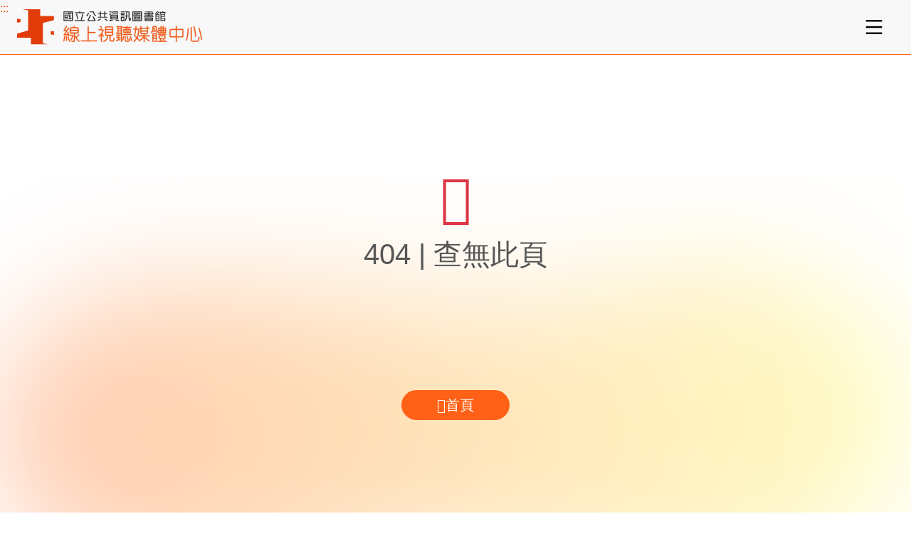

--- FILE ---
content_type: image/svg+xml
request_url: https://vod.nlpi.edu.tw/_nuxt/logoFooter.z1AHE2zD.svg
body_size: 13019
content:
<?xml version="1.0" encoding="UTF-8"?>
<svg id="_圖層_1" data-name="圖層 1" xmlns="http://www.w3.org/2000/svg" version="1.1" viewBox="0 0 280.8 54.5">
  <defs>
    <style>
      .cls-1 {
        fill: #e33c0b;
      }

      .cls-1, .cls-2 {
        stroke-width: 0px;
      }

      .cls-3 {
        fill: #ef5714;
        stroke: #ef5714;
        stroke-miterlimit: 10;
        stroke-width: .5px;
      }

      .cls-2 {
        fill: #333;
      }
    </style>
  </defs>
  <path id="_路径_1" data-name=" 路径 1" class="cls-1" d="M39.2,52.6l8.5,1.8h-26.7v-10.4H0v-6.3l16.8-5V1.8L8.3,0h26.7v10.5h20.9v6.3l-16.7,4.4v31.4h0ZM55.9,10.5v6.3M0,20.8l5-.9v-4.7l-5-.6v6.2ZM55.9,39.8l-5-.9v-4.7l5-.6v6.2Z"/>
  <g>
    <g>
      <path id="_路径_3" data-name=" 路径 3" class="cls-2" d="M114.4,11.7c1.1,1.6,1.9,3.3,2.5,5.1h-8.3s2.9-5.9,3.6-7.8c-.2-.1-1.2-.6-1.4-.7-1.1,2.9-3.9,8.5-3.9,8.5v1.4h12.1v-1.4c-.8-2.1-1.9-4.1-3.2-5.9-.3.1-1.2.7-1.4.8M117.9,7.3c-.6-1.2-1.1-2.5-1.3-3.8,0-.2-.2-.2-.4-.2h-6.3v1.4h5.2c.2,0,.3.2.3.4.3,1.2.8,2.3,1.3,3.3.5.8,1.1,1.6,1.8,2.3,0-.1,1.2-.8,1.5-1-.8-.6-1.6-1.4-2.1-2.4M109.2,5.9c-.2,0-1.3-.5-1.4-.5-.6,1.7-1.5,3.2-2.9,4.5.2.1,1.3.9,1.4,1,1.3-1.4,1.9-2.6,2.9-5M77.6,8.4h-4.9q0,0,0,.1v4.5q0,.1,0,.1h4.9q0,0,0-.1v-4.5q0-.1,0-.1M76.4,11.7c0,.1,0,.2-.2.2h-2.1c0,0-.2-.1-.2-.2v-1.9c0-.1,0-.2.2-.2h2c0,0,.2.1.2.2v1.9h0ZM84.4,3.3h-13.7c-.2,0-.3,0-.3.3v14.3c0,.2,0,.3.3.3h13.8c.2,0,.3-.1.3-.3V3.6c0-.2-.1-.3-.4-.3M80.7,4.7l.4,1.2h-1.9v-1.2h1.5ZM83.3,16.5c0,.2,0,.3-.3.3h-10.9c-.2,0-.3-.1-.3-.3h0V5c0-.2,0-.3.3-.3h5.9v1.2h-5.4v1.3h5.5c0,2,.5,3.8,1.2,5.6v.3c0,0-1.3,2.6-1.3,2.6h1.4l.8-1.4s.8,1.4,1.6,1.4.3-.1.4-.1c0-.1.2-.3.3-.5,0-.7,0-1.3,0-2h-1.2v.9c-.2-.3-.5-.6-.7-.9v-.2c0,0,1.9-4.5,1.9-4.5h-1.2l-1.3,3v-.6c-.4-1.2-.6-2.3-.6-3.5h0c0-.1,3.2-.1,3.2-.1v-1.3l-.4-1.2h.7c.2,0,.3,0,.3.3h0v11.5h0ZM95.9,3.3h-1.6v1.4h-6.5v1.3h14.5v-1.3h-6.5v-1.4h0ZM72.6,15.7h5.1v-1.4h-5.1v1.4ZM89.4,7.2l2.1,8.5h1.5l-2.1-8.5h-1.5ZM133.9,7.2h2.7v-1.3h-2.7v-2.6h-1.6v2.6h-5.2v-2.6h-1.6v2.6h-2.6v1.3h2.6v4.6h-3.2v1.2h14.9v-1.2h-3.4v-4.6h0ZM132.4,11.9h-5.2v-4.7h5.2v4.7ZM200.5,10.1h5.8v-1.1h-5.8v-.7h5.2c.2,0,.4-.1.4-.3v-1.4h1.3v-1.1h-1.3v-1.5c0-.2-.1-.3-.4-.3h-5.2v-.4h-1.4v.4h-5.3v1h5.3v.7h-6.9v1.1h6.9v.7h-5.4v1.1h5.4v.7h-5.9v1.1h5.9v.7h-6.9v1h15.3v-1h-6.9v-.7h-.1ZM200.5,4.7h3.9c.2,0,.3,0,.3.2v.5h-4.1c0,.1,0-.7,0-.7ZM200.5,6.5h4.1v.5c0,0-.1.3-.2.3h-3.9v-.8h0ZM215.7,7.2h-1.9v-1.3h-1.4v1.3h-2.1c0,0-.1,0-.1.3v10.7h5.8v-3.4h-1.4v2h-3.1v-2.6h4.1c.3,0,.4-.1.4-.4v-6.3c0-.2,0-.3-.3-.3M214.7,12.5c0,.3-.2.6-.5.6h-2.7v-1.7h3.1v1.1h.1ZM214.7,10.1h-3.1v-1.7h2.6c.3,0,.5.2.5.5h0v1.2h0ZM189.2,3.3h-14c-.2,0-.3,0-.3.3v14.4c0,.2.1.3.3.3h14c.2,0,.3-.1.3-.3V3.6c0-.2-.1-.3-.3-.3M188.1,16.6c0,.1-.1.2-.2.2h-11.4c-.1,0-.2-.1-.2-.2v-7.1h11.7v7.1h0ZM188.1,8.4h-5.1v-.6h4.2v-2.5h-10v2.6h4.4v.6h-5.3v-3.6s0-.2.1-.2h11.4c.1,0,.2,0,.2.2v3.5h.1ZM178.5,6.2h7.4v.8h-7.4v-.8ZM212.3,3.3c-.8,1.2-1.9,2.2-3.1,2.9.2.2,1.2.9,1.2.9.1,0,.2-.2.2-.2.9-.8,1.7-1.7,2.5-2.6h.1c0,0,2.2,1.7,2.2,1.7.1-.2,1-1.1,1-1.1l-2.5-1.7h-1.6ZM139.5,7.6c.1.2.6,1.1.7,1.3,1.2-.4,2.3-1.1,3.2-1.9-.1-.2-.8-.9-1-1-.8.7-1.8,1.3-2.9,1.6M224.3,13.1h-5.3v-1.2h5c.2,0,.4-.1.4-.4v-4.3h-6.8v10.6c0,.3.1.4.4.4h6.4c.3,0,.5-.1.5-.5v-4.3c0-.2-.3-.3-.6-.3M219,8.8c0-.2.1-.3.3-.3h3.3c.2,0,.4.1.4.3h0v1.6c0,.2-.1.4-.3.4h-3.7v-2ZM223.2,16.5c0,.2-.1.3-.3.3h-3.7c-.2,0-.3-.1-.3-.3v-2.2h4c.2,0,.3.1.3.3h0c0,.1,0,1.9,0,1.9h0ZM139.9,4.6h3.5v-1.3h-3.5v1.3ZM143.5,5l1,1,1.5-1.4h5.8v1.2h1.4v-2.5h-7.9c-.5.6-1.1,1.2-1.8,1.7M187.2,10.4h-10v5.6h10v-5.6ZM185.9,15.1h-7.4v-3.6h7.4v3.6ZM171.3,13.1v2.2c0,.2-.1.3-.2.3s-.2,0-.3-.3c-.3-1.2-.3-4.8,0-11.8,0-.2-.1-.3-.5-.3h-6.7v1.4h1.8v5.4c0,.7,0,1.4-.1,2.2-.4,2.1-1.2,4.2-2.3,6h1.7c.4-.7.8-1.4,1.1-2.2.3-.8.6-1.6.8-2.5.1-.6.2-1.3.3-1.9v-6.9h2c.2,0,.3.2.3.3h0c-.1,1.8-.1,3.6-.1,4.9,0,3.8.2,5.9.7,7,.1.3.3.7.5,1,.2.2.5.3.7.3.3,0,.5-.1.7-.3.5-.6.8-1.3.9-2,.1-.9.1-1.9.1-2.8h-1.4ZM185.2,12.1h-6v2.4h6v-2.4ZM184.1,13.7h-3.7v-.9h3.7v.9Z"/>
      <path id="_路径_4" data-name=" 路径 4" class="cls-2" d="M122,17l1,1.2,4.4-2.9-1-1.1-4.4,2.8Z"/>
      <path id="_路径_5" data-name=" 路径 5" class="cls-2" d="M133.2,14.2l-1,1.1,4.4,2.9,1-1.2-4.4-2.8Z"/>
      <path id="_路径_6" data-name=" 路径 6" class="cls-2" d="M139.8,16.7l.5,1.6,5.1-1-.5-1.4-5.1.8h0Z"/>
      <path id="_路径_7" data-name=" 路径 7" class="cls-2" d="M149.9,15.9l-.5,1.4,5.1,1,.5-1.6-5.1-.8h0Z"/>
      <path id="_路径_8" data-name=" 路径 8" class="cls-2" d="M100.3,7.2h-1.5l-2.2,9.6h-9v1.4h15.1v-1.4h-4.4l2-9.6h0Z"/>
      <path id="_路径_9" data-name=" 路径 9" class="cls-2" d="M148.2,4.9c-1.2,1.2-2.7,2-4.3,2.4l1,1c1.4-.5,2.6-1.2,3.7-2.2,1.3,1.1,2.9,1.9,4.6,2.2v-1.2c-1.6-.4-3-1.1-4.2-2.2-.2-.2-.6-.2-.8,0"/>
      <rect id="_矩形_4" data-name=" 矩形 4" class="cls-2" x="157.5" y="7.6" width="5.4" height="1.3"/>
      <rect id="_矩形_5" data-name=" 矩形 5" class="cls-2" x="157.5" y="3.3" width="5.4" height="1.4"/>
      <rect id="_矩形_6" data-name=" 矩形 6" class="cls-2" x="157.5" y="9.7" width="5.4" height="1.3"/>
      <rect id="_矩形_7" data-name=" 矩形 7" class="cls-2" x="163.6" y="9.7" width="4.6" height="1.3"/>
      <rect id="_矩形_8" data-name=" 矩形 8" class="cls-2" x="157.2" y="5.5" width="6.4" height="1.4"/>
      <path id="_路径_10" data-name=" 路径 10" class="cls-2" d="M162.8,11.9h-5.2q-.1,0-.1.1v6.2q0,.1.1.1h5.2q.1,0,.1-.1v-6.2s0-.1-.1-.1M161.5,16.6c0,.1-.1.2-.2.2h-2.2c-.1,0-.2-.1-.2-.2v-3.3c0-.1.1-.2.2-.2h2.1c.1,0,.2.1.2.2v3.3h0Z"/>
      <path id="_路径_11" data-name=" 路径 11" class="cls-2" d="M153.3,8.5q0-.1,0,0h-11.6q-.1-.1-.1,0v7.1q0,.1.1.1h11.4q.1,0,.1-.1c.1,0,.1-7.1.1-7.1ZM151.8,14.3c0,.1-.1.2-.2.2h-8.3c-.1,0-.2-.1-.2-.2v-.8h8.7v.8h0ZM151.8,12.4h-8.7v-.9h8.7v.9ZM151.8,10.4h-8.7v-.7c0-.1.1-.2.2-.2h8.2c.1,0,.2.1.2.2v.7h.1Z"/>
      <path id="_路径_12" data-name=" 路径 12" class="cls-2" d="M206.1,12.6h-12.4q-.1,0-.1.1v5.4q0,.1.1.1h12.4q.1,0,.1-.1v-5.4s0-.1-.1-.1M204.8,16.7c0,.1-.1.2-.2.2h-9.4c-.1,0-.2-.1-.2-.2v-.6h9.8v.6h0ZM204.8,14.8h-9.8v-.7c0-.2.1-.2.2-.2h9.3c.1,0,.2.1.2.2v.7h.1Z"/>
      <path id="_路径_13" data-name=" 路径 13" class="cls-2" d="M223.9,5.4v1.8h1.4v-3c0,0,0-.2-.2-.2h-3.3v-.7h-1.5v.8h-3.3c-.1,0-.2,0-.2.2v3h1.4v-1.9h5.7Z"/>
    </g>
    <g>
      <path class="cls-3" d="M71.6,42c.6-.6,1-.5,1.2.2-.3,2.5-.7,4.8-1.2,7.1-.6.6-1,.5-1.2-.2.5-2.4.9-4.8,1.2-7.1ZM74.5,26c.7-.6,1.1-.4,1.2.4-.8,1.8-1.9,3.7-3.3,5.8l3.3-.2c.7-1.1,1.4-2.3,2.1-3.5.7-.4,1-.2,1,.6-1.4,2.8-3.5,6-6.2,9.6l4.6-.4c-.3-1.1-.6-2-.8-2.7.3-.8.7-1,1.2-.4.6,1.5,1,3.2,1.5,5,0,.8-.6,1-1.2.4l-.2-1-6.2.6c-.8,0-.9-.7-.2-1.7,1.7-2.2,2.9-3.9,3.7-5.2l-3.5.2c-1,0-1.2-.3-.6-1.2,1.5-2.4,2.8-4.5,3.6-6.3h0ZM74.1,42c.3-.7.7-.8,1.2-.2,0,1.7.3,3.8.4,6.4-.4.7-.8.8-1.2.2,0-1.8-.3-3.9-.4-6.4ZM76.8,41.8c.3-.8.7-.9,1.2-.2.4,1.8.7,3.5.8,5.2-.3.8-.7.9-1.2.2-.1-1.7-.4-3.4-.8-5.2ZM79.9,39.5h3.5c1.1,0,1.7.6,1.7,1.7-1.2,3.7-3.2,6.7-5.8,8.9-.7,0-1-.2-.8-1,2.4-1.9,4.1-4.4,5.2-7.5.3-.6,0-.8-.4-.8h-3.3c-.7-.5-.7-.9,0-1.3h0ZM86.3,25.8c.7-.3,1-.1,1,.6-.3.6-.6,1-.8,1.5h4.8c1.5,0,2.2.7,2.1,2.1v5.4c0,1.5-.6,2.2-2.1,2.1h-3.7v1.5c.4,1.5,1,2.9,1.9,4.2,1.8-1.5,3.1-3,3.9-4.4.7,0,1,0,1,.8-1.1,1.5-2.5,3-4.2,4.6,1.1,1.7,2.6,3.3,4.4,5,0,.7,0,1-.8,1-2.5-2.2-4.6-4.8-6.2-7.9v6.2c.3,1.8-1.4,2.3-5,1.5-.3-.7,0-1.1.6-1.2,2.4.7,3.4.6,3.1-.2v-11h-4.2c-1.4,0-2.1-.6-2.1-2.1v-5.4c0-1.4.7-2.1,2.1-2.1h2.9c.5-.7.9-1.4,1.3-2.2h0ZM90.9,29.1h-8.3c-.8,0-1.2.4-1.2,1.2v1.7h10.8v-1.7c0-.8-.3-1.2-1.3-1.2ZM92.2,33.2h-10.8v1.7c0,1,.4,1.4,1.2,1.2h8.3c1,0,1.4-.3,1.2-1.2v-1.7h0Z"/>
      <path class="cls-3" d="M108.6,26.6v8.7h10c.6.4.6.8,0,1.2h-10v11.8h12.4c.6.4.6.8,0,1.2h-24.1c-.6-.4-.6-.8,0-1.2h10.4v-21.7c.4-.6.9-.6,1.3,0h0Z"/>
      <path class="cls-3" d="M123.9,31.2h5.6c1.5,0,2,.8,1.5,2.3-.1.7-.8,2.1-2.1,4.2,1,1.1,1.9,2.4,2.7,3.7,0,.8-.3,1.1-1,.8-.7-1.2-1.4-2.2-2.1-2.9v10.2c-.4.7-.8.7-1.2,0v-10c-.7,1-1.7,1.9-2.9,2.9-.8,0-1.1-.2-.8-1,3-2.6,5.1-5.2,6-7.7.4-.8.2-1.2-.6-1.2h-5c-.6-.5-.6-.9,0-1.3h0ZM127.1,26c.8,1.2,1.5,2.4,1.9,3.5,0,.7-.3.9-1,.6-.7-1.4-1.3-2.6-1.9-3.5,0-.7.4-.9,1-.6ZM135.8,26.6h7.3c1.8,0,2.6.7,2.5,2.1v9.8c.1,1.7-.6,2.4-2.3,2.3h-1.5v6.6c0,.8.4,1.2,1.2,1h1.9c1.1.3,1.6-1,1.5-3.9.4-.7.8-.7,1.2,0,.3,3.7-.6,5.5-2.5,5.2h-2.7c-1.2,0-1.9-.6-1.9-2.1v-6.9h-2.5c.1,4.8-2.1,8-6.6,9.6-.8,0-1-.6-.4-1.2,4-1.5,6-4.3,5.8-8.3h-1c-1.5,0-2.3-.6-2.3-2.3v-9.3c0-1.8.8-2.6,2.3-2.6h0ZM142.6,27.9h-6.4c-1,0-1.5.4-1.5,1.2v1.7h9.6v-1.7c0-.8-.4-1.2-1.7-1.2ZM144.3,32h-9.6v2.9h9.6v-2.9ZM144.3,36.2h-9.6v2.1c0,1,.4,1.4,1.2,1.2h7.1c1,0,1.4-.3,1.2-1.2v-2.1h.1Z"/>
      <path class="cls-3" d="M151.4,26.4h8.3c.6.4.6.8,0,1.2h-.8v22.4c-.4.6-.8.6-1.2,0v-12.4h-7.3c-.4-.4-.4-.8,0-1.2h2.1v-8.7h-1c-.7-.5-.7-.9-.1-1.3h0ZM150.9,39.3h5.4c.6.4.6.8,0,1.2h-2.1v2.5h2.1c.6.4.6.8,0,1.2h-2.1v2.5l1.9-.6c.7.3.8.7.4,1.2-3,1-4.9,1.5-5.6,1.7-.6,0-.7-.4-.4-1.2,1.2-.3,2.1-.5,2.5-.6v-2.9h-2.1c-.6-.4-.6-.8,0-1.2h2.1v-2.5h-2.1c-.5-.5-.5-.9,0-1.3h0ZM157.6,27.6h-3.9v1.7h3.9v-1.7ZM157.6,30.5h-3.9v2.1h3.9v-2.1ZM157.6,33.9h-3.9v2.5h3.9v-2.5ZM161.1,42c.6-.7,1-.7,1.2,0-.3,2.4-.8,4.3-1.5,5.8-.8.4-1.2.2-1-.6.8-1.8,1.2-3.6,1.3-5.2h0ZM160.5,38.4h13.3c.4.4.4.8,0,1.2h-13.3c-.6-.3-.6-.8,0-1.2ZM166.3,26.2c.4-.6.8-.6,1.2,0l-.2,1.2h5.6c.6.4.6.8,0,1.2h-5.8l-.2,1.7h3.5c1.5,0,2.2.7,2.1,2.1v2.3c.1,1.5-.6,2.2-2.1,2.1h-7.3c-1.2,0-1.9-.6-1.9-2.1v-2.3c0-1.4.6-2.1,1.9-2.1h2.5l.2-1.7h-5c-.6-.4-.6-.8,0-1.2h5.2l.3-1.2h0ZM164.7,31.6h-1c-.7,0-1,.4-1,1.2v1.5c0,1,.3,1.4,1,1.2h1v-3.9ZM163.6,41.6c.4-.6.8-.6,1.2,0v5.6c0,1.1.3,1.6,1,1.5h2.7c1.1,0,1.6-1.1,1.5-3.7.4-.6.8-.6,1.2,0,.3,3.6-.6,5.3-2.7,5h-3.1c-1.2,0-1.9-.6-1.9-2.1v-6.3h.1ZM167.8,31.6h-1.9v3.9h1.9v-3.9ZM166.3,41.6c.3-.7.6-.8,1-.4.7,2.1,1.2,3.9,1.5,5.4-.3.8-.7.9-1.2.2-.3-1.6-.7-3.3-1.3-5.2h0ZM170.3,31.6h-1.3v3.9h1.2c.8,0,1.2-.3,1-1.2v-1.5c.2-.8,0-1.2-.9-1.2ZM171.3,42.2c.3-.7.7-.8,1.2-.4,1,3,1.6,5.2,1.9,6.4-.1.7-.6.8-1.2.2-.6-2.2-1.2-4.3-1.9-6.2Z"/>
      <path class="cls-3" d="M179.8,26.4c.4-.7.8-.7,1.2,0l-.2,3.7h2.1c1.5-.1,2.3.6,2.3,2.3-.1,4.8-1,8.8-2.5,11.8,1,1,1.7,1.7,2.1,2.3.1.8-.1,1.2-.8,1-.4-.6-1.1-1.2-2.1-2.1-1.1,1.8-2.5,3.5-4.2,5-.8,0-1.1-.3-.8-1,1.4-1.4,2.8-3,4.2-5-1.4-1.4-2.4-2.6-3.1-3.5-.4-.8-.4-1.7,0-2.5.7-2.1,1.2-4.4,1.5-7.1h-2.5c-.8-.4-.8-.8,0-1.2h2.7v-3.7h.1ZM182.7,31.4h-2.1c-.3,2.8-.8,5.4-1.7,7.9-.3.7.6,2,2.7,3.9,1.2-2.2,2-5.7,2.3-10.4.2-.9-.2-1.4-1.2-1.4h0ZM187.3,26.4c.4-.6.8-.6,1.2,0v2.5h8.7v-2.5c.4-.7.8-.7,1.2,0v2.5h2.1c.6.4.6.8,0,1.2h-2.1v5.8c.1,1.8-.8,2.6-2.9,2.5h-2.1v2.1h7.3c.6.4.6.8,0,1.2h-7.1c2.4,3,4.8,5.3,7.3,6.6.4.7.3,1.1-.4,1.2-2.9-1.5-5.3-3.6-7.1-6.2v6.9c-.4.6-.8.6-1.2,0v-6.6c-1.9,2.4-4.3,4.4-7.1,6-.8,0-1-.3-.6-1,2.9-1.8,5.4-4.1,7.5-6.9h-6.4c-.6-.4-.6-.8,0-1.2h6.6v-2.1h-2.5c-1.7,0-2.5-.7-2.5-2.5v-5.8h-1.7c-.7-.4-.7-.8,0-1.2h1.7v-2.5h.1ZM197.3,30.1h-8.7v2.9h8.7v-2.9ZM197.3,34.3h-8.7v1.2c0,1.2.5,1.8,1.5,1.7h5.8c1.1,0,1.6-.3,1.5-1.5v-1.4h-.1Z"/>
      <path class="cls-3" d="M207.4,26.2h2.5c1.5,0,2.2.7,2.1,2.1v5c1.4.3,1.7,1.5.8,3.7-.7.4-1.1.3-1.2-.4.6-1.4.6-2.1,0-2.1h-5.6c-.7,0-1,.3-1,1v1.5c-.4.6-.8.6-1.2,0v-1.9c0-1.1.6-1.7,1.7-1.9v-5c-.1-1.3.6-2,1.9-2h0ZM207.4,37h2.3c1.5,0,2.2.8,2.1,2.1v9.3c.3,1.8-1,2.4-3.7,1.7-.3-.6-.1-1,.4-1.2,1.7.6,2.4.4,2.1-.4v-3.1h-3.9v4.6c-.4.6-.8.6-1.2,0v-10.9c-.1-1.4.6-2.1,1.9-2.1h0ZM209.5,27.4h-1.7c-.8,0-1.2.4-1.2,1.2v.4h.8c1.2,0,1.8.6,1.7,1.9v2.3h1.7v-4.6c0-.8-.3-1.2-1.3-1.2h0ZM207,30.3h-.4v2.9h1.2v-1.9c.2-.6-.1-1-.8-1ZM209.3,38.2h-1.5c-.8,0-1.2.4-1.2,1.2v.8h3.9v-.8c.2-.8-.2-1.2-1.2-1.2h0ZM210.6,41.6h-3.9v2.4h3.9v-2.4ZM217,40.3h6.2c1.5,0,2.2.7,2.1,2.1v1.2c.1,1.5-.6,2.2-2.1,2.1-.1,1.4-.3,2.5-.4,3.3h3.7c.6.4.6.8,0,1.2h-12.9c-.6-.4-.6-.8,0-1.2h3.7c0-1-.1-2.1-.4-3.3-1.4,0-2.1-.6-2.1-2.1v-1.2c0-1.4.8-2.1,2.2-2.1h0ZM214.1,38.2h12c.6.4.6.8,0,1.2h-12c-.6-.3-.6-.8,0-1.2ZM217.8,26.2c.4-.6.8-.6,1.2,0v2.1h2.1v-2.1c.4-.6.8-.6,1.2,0v2.1h1.7c1.5,0,2.2.7,2.1,2.1v4.6c.1,1.5-.6,2.2-2.1,2.1h-7.9c-1.4,0-2.1-.6-2.1-2.1v-4.6c0-1.4.7-2.1,2.1-2.1h1.7v-2.1h0ZM217.8,29.5h-1.2c-.8,0-1.2.4-1.2,1.2v1.3h2.5v-2.5h-.1ZM217.8,33.2h-2.5v1.2c0,1,.4,1.4,1.2,1.2h1.2v-2.4h.1ZM222.8,41.6h-5.4c-.8,0-1.2.5-1.2,1.5s.4,1.6,1.2,1.5h5.6c.8,0,1.2-.3,1-1.5.2-1.1-.2-1.5-1.2-1.5h0ZM222,45.7h-3.7c.3,1.2.4,2.4.4,3.3h2.9c.2-.9.4-2,.4-3.3h0ZM221.1,29.5h-2.1v2.5h2.1v-2.5ZM221.1,33.2h-2.1v2.5h2.1v-2.5ZM223.6,29.5h-1.2v2.5h2.5v-1.2c0-.9-.3-1.3-1.3-1.3h0ZM224.9,33.2h-2.5v2.5h1.2c1,0,1.4-.3,1.2-1.2v-1.3h.1Z"/>
      <path class="cls-3" d="M242.3,26v4.6h7.9c1.5,0,2.2.7,2.1,2.1v8.3c.1,1.7-.6,2.4-2.3,2.3h-7.7v6.9c-.4.7-.8.7-1.2,0v-6.9h-7.5c-1.4,0-2.1-.6-2.1-2.1v-8.5c.1-1.2.8-1.9,2.1-2.1h7.5v-4.6c.4-.7.8-.7,1.2,0ZM241.1,31.8h-7.1c-.8,0-1.2.4-1.2,1.2v7.7c0,1,.4,1.4,1.2,1.2h7.1c0,0,0-10.1,0-10.1ZM249.8,31.8h-7.5v10.2h7.3c1.1,0,1.6-.3,1.5-1.5v-7.5c0-.8-.3-1.2-1.3-1.2h0Z"/>
      <path class="cls-3" d="M260.2,29.9c.1,5.7-.7,11.7-2.5,18.1-.7.4-1.1.3-1.2-.4,1.8-6.6,2.6-12.6,2.5-17.9.5-.5.9-.5,1.2.2ZM264.8,28v17.9c0,2.1.8,3,2.3,2.9h5.6c1.9.4,2.8-1.5,2.5-5.8.4-.6.8-.6,1.2,0,.3,5-.8,7.3-3.3,7.1h-6c-2.4,0-3.5-1.2-3.5-3.9v-18.2c.3-.5.8-.5,1.2,0h0ZM268.9,26.2c1.7,6.6,2.6,11.9,2.9,15.8-.4.7-.8.8-1.2.2-.3-3.6-1.2-8.8-2.9-15.6.3-.7.7-.8,1.2-.4ZM276.8,29.3c1.7,5.3,2.9,11.1,3.7,17.4-.3.7-.7.8-1.2.2-.6-5.3-1.8-11-3.7-17.2.2-.7.7-.8,1.2-.4Z"/>
    </g>
  </g>
</svg>

--- FILE ---
content_type: image/svg+xml
request_url: https://vod.nlpi.edu.tw/_nuxt/logoFooter.z1AHE2zD.svg
body_size: 13019
content:
<?xml version="1.0" encoding="UTF-8"?>
<svg id="_圖層_1" data-name="圖層 1" xmlns="http://www.w3.org/2000/svg" version="1.1" viewBox="0 0 280.8 54.5">
  <defs>
    <style>
      .cls-1 {
        fill: #e33c0b;
      }

      .cls-1, .cls-2 {
        stroke-width: 0px;
      }

      .cls-3 {
        fill: #ef5714;
        stroke: #ef5714;
        stroke-miterlimit: 10;
        stroke-width: .5px;
      }

      .cls-2 {
        fill: #333;
      }
    </style>
  </defs>
  <path id="_路径_1" data-name=" 路径 1" class="cls-1" d="M39.2,52.6l8.5,1.8h-26.7v-10.4H0v-6.3l16.8-5V1.8L8.3,0h26.7v10.5h20.9v6.3l-16.7,4.4v31.4h0ZM55.9,10.5v6.3M0,20.8l5-.9v-4.7l-5-.6v6.2ZM55.9,39.8l-5-.9v-4.7l5-.6v6.2Z"/>
  <g>
    <g>
      <path id="_路径_3" data-name=" 路径 3" class="cls-2" d="M114.4,11.7c1.1,1.6,1.9,3.3,2.5,5.1h-8.3s2.9-5.9,3.6-7.8c-.2-.1-1.2-.6-1.4-.7-1.1,2.9-3.9,8.5-3.9,8.5v1.4h12.1v-1.4c-.8-2.1-1.9-4.1-3.2-5.9-.3.1-1.2.7-1.4.8M117.9,7.3c-.6-1.2-1.1-2.5-1.3-3.8,0-.2-.2-.2-.4-.2h-6.3v1.4h5.2c.2,0,.3.2.3.4.3,1.2.8,2.3,1.3,3.3.5.8,1.1,1.6,1.8,2.3,0-.1,1.2-.8,1.5-1-.8-.6-1.6-1.4-2.1-2.4M109.2,5.9c-.2,0-1.3-.5-1.4-.5-.6,1.7-1.5,3.2-2.9,4.5.2.1,1.3.9,1.4,1,1.3-1.4,1.9-2.6,2.9-5M77.6,8.4h-4.9q0,0,0,.1v4.5q0,.1,0,.1h4.9q0,0,0-.1v-4.5q0-.1,0-.1M76.4,11.7c0,.1,0,.2-.2.2h-2.1c0,0-.2-.1-.2-.2v-1.9c0-.1,0-.2.2-.2h2c0,0,.2.1.2.2v1.9h0ZM84.4,3.3h-13.7c-.2,0-.3,0-.3.3v14.3c0,.2,0,.3.3.3h13.8c.2,0,.3-.1.3-.3V3.6c0-.2-.1-.3-.4-.3M80.7,4.7l.4,1.2h-1.9v-1.2h1.5ZM83.3,16.5c0,.2,0,.3-.3.3h-10.9c-.2,0-.3-.1-.3-.3h0V5c0-.2,0-.3.3-.3h5.9v1.2h-5.4v1.3h5.5c0,2,.5,3.8,1.2,5.6v.3c0,0-1.3,2.6-1.3,2.6h1.4l.8-1.4s.8,1.4,1.6,1.4.3-.1.4-.1c0-.1.2-.3.3-.5,0-.7,0-1.3,0-2h-1.2v.9c-.2-.3-.5-.6-.7-.9v-.2c0,0,1.9-4.5,1.9-4.5h-1.2l-1.3,3v-.6c-.4-1.2-.6-2.3-.6-3.5h0c0-.1,3.2-.1,3.2-.1v-1.3l-.4-1.2h.7c.2,0,.3,0,.3.3h0v11.5h0ZM95.9,3.3h-1.6v1.4h-6.5v1.3h14.5v-1.3h-6.5v-1.4h0ZM72.6,15.7h5.1v-1.4h-5.1v1.4ZM89.4,7.2l2.1,8.5h1.5l-2.1-8.5h-1.5ZM133.9,7.2h2.7v-1.3h-2.7v-2.6h-1.6v2.6h-5.2v-2.6h-1.6v2.6h-2.6v1.3h2.6v4.6h-3.2v1.2h14.9v-1.2h-3.4v-4.6h0ZM132.4,11.9h-5.2v-4.7h5.2v4.7ZM200.5,10.1h5.8v-1.1h-5.8v-.7h5.2c.2,0,.4-.1.4-.3v-1.4h1.3v-1.1h-1.3v-1.5c0-.2-.1-.3-.4-.3h-5.2v-.4h-1.4v.4h-5.3v1h5.3v.7h-6.9v1.1h6.9v.7h-5.4v1.1h5.4v.7h-5.9v1.1h5.9v.7h-6.9v1h15.3v-1h-6.9v-.7h-.1ZM200.5,4.7h3.9c.2,0,.3,0,.3.2v.5h-4.1c0,.1,0-.7,0-.7ZM200.5,6.5h4.1v.5c0,0-.1.3-.2.3h-3.9v-.8h0ZM215.7,7.2h-1.9v-1.3h-1.4v1.3h-2.1c0,0-.1,0-.1.3v10.7h5.8v-3.4h-1.4v2h-3.1v-2.6h4.1c.3,0,.4-.1.4-.4v-6.3c0-.2,0-.3-.3-.3M214.7,12.5c0,.3-.2.6-.5.6h-2.7v-1.7h3.1v1.1h.1ZM214.7,10.1h-3.1v-1.7h2.6c.3,0,.5.2.5.5h0v1.2h0ZM189.2,3.3h-14c-.2,0-.3,0-.3.3v14.4c0,.2.1.3.3.3h14c.2,0,.3-.1.3-.3V3.6c0-.2-.1-.3-.3-.3M188.1,16.6c0,.1-.1.2-.2.2h-11.4c-.1,0-.2-.1-.2-.2v-7.1h11.7v7.1h0ZM188.1,8.4h-5.1v-.6h4.2v-2.5h-10v2.6h4.4v.6h-5.3v-3.6s0-.2.1-.2h11.4c.1,0,.2,0,.2.2v3.5h.1ZM178.5,6.2h7.4v.8h-7.4v-.8ZM212.3,3.3c-.8,1.2-1.9,2.2-3.1,2.9.2.2,1.2.9,1.2.9.1,0,.2-.2.2-.2.9-.8,1.7-1.7,2.5-2.6h.1c0,0,2.2,1.7,2.2,1.7.1-.2,1-1.1,1-1.1l-2.5-1.7h-1.6ZM139.5,7.6c.1.2.6,1.1.7,1.3,1.2-.4,2.3-1.1,3.2-1.9-.1-.2-.8-.9-1-1-.8.7-1.8,1.3-2.9,1.6M224.3,13.1h-5.3v-1.2h5c.2,0,.4-.1.4-.4v-4.3h-6.8v10.6c0,.3.1.4.4.4h6.4c.3,0,.5-.1.5-.5v-4.3c0-.2-.3-.3-.6-.3M219,8.8c0-.2.1-.3.3-.3h3.3c.2,0,.4.1.4.3h0v1.6c0,.2-.1.4-.3.4h-3.7v-2ZM223.2,16.5c0,.2-.1.3-.3.3h-3.7c-.2,0-.3-.1-.3-.3v-2.2h4c.2,0,.3.1.3.3h0c0,.1,0,1.9,0,1.9h0ZM139.9,4.6h3.5v-1.3h-3.5v1.3ZM143.5,5l1,1,1.5-1.4h5.8v1.2h1.4v-2.5h-7.9c-.5.6-1.1,1.2-1.8,1.7M187.2,10.4h-10v5.6h10v-5.6ZM185.9,15.1h-7.4v-3.6h7.4v3.6ZM171.3,13.1v2.2c0,.2-.1.3-.2.3s-.2,0-.3-.3c-.3-1.2-.3-4.8,0-11.8,0-.2-.1-.3-.5-.3h-6.7v1.4h1.8v5.4c0,.7,0,1.4-.1,2.2-.4,2.1-1.2,4.2-2.3,6h1.7c.4-.7.8-1.4,1.1-2.2.3-.8.6-1.6.8-2.5.1-.6.2-1.3.3-1.9v-6.9h2c.2,0,.3.2.3.3h0c-.1,1.8-.1,3.6-.1,4.9,0,3.8.2,5.9.7,7,.1.3.3.7.5,1,.2.2.5.3.7.3.3,0,.5-.1.7-.3.5-.6.8-1.3.9-2,.1-.9.1-1.9.1-2.8h-1.4ZM185.2,12.1h-6v2.4h6v-2.4ZM184.1,13.7h-3.7v-.9h3.7v.9Z"/>
      <path id="_路径_4" data-name=" 路径 4" class="cls-2" d="M122,17l1,1.2,4.4-2.9-1-1.1-4.4,2.8Z"/>
      <path id="_路径_5" data-name=" 路径 5" class="cls-2" d="M133.2,14.2l-1,1.1,4.4,2.9,1-1.2-4.4-2.8Z"/>
      <path id="_路径_6" data-name=" 路径 6" class="cls-2" d="M139.8,16.7l.5,1.6,5.1-1-.5-1.4-5.1.8h0Z"/>
      <path id="_路径_7" data-name=" 路径 7" class="cls-2" d="M149.9,15.9l-.5,1.4,5.1,1,.5-1.6-5.1-.8h0Z"/>
      <path id="_路径_8" data-name=" 路径 8" class="cls-2" d="M100.3,7.2h-1.5l-2.2,9.6h-9v1.4h15.1v-1.4h-4.4l2-9.6h0Z"/>
      <path id="_路径_9" data-name=" 路径 9" class="cls-2" d="M148.2,4.9c-1.2,1.2-2.7,2-4.3,2.4l1,1c1.4-.5,2.6-1.2,3.7-2.2,1.3,1.1,2.9,1.9,4.6,2.2v-1.2c-1.6-.4-3-1.1-4.2-2.2-.2-.2-.6-.2-.8,0"/>
      <rect id="_矩形_4" data-name=" 矩形 4" class="cls-2" x="157.5" y="7.6" width="5.4" height="1.3"/>
      <rect id="_矩形_5" data-name=" 矩形 5" class="cls-2" x="157.5" y="3.3" width="5.4" height="1.4"/>
      <rect id="_矩形_6" data-name=" 矩形 6" class="cls-2" x="157.5" y="9.7" width="5.4" height="1.3"/>
      <rect id="_矩形_7" data-name=" 矩形 7" class="cls-2" x="163.6" y="9.7" width="4.6" height="1.3"/>
      <rect id="_矩形_8" data-name=" 矩形 8" class="cls-2" x="157.2" y="5.5" width="6.4" height="1.4"/>
      <path id="_路径_10" data-name=" 路径 10" class="cls-2" d="M162.8,11.9h-5.2q-.1,0-.1.1v6.2q0,.1.1.1h5.2q.1,0,.1-.1v-6.2s0-.1-.1-.1M161.5,16.6c0,.1-.1.2-.2.2h-2.2c-.1,0-.2-.1-.2-.2v-3.3c0-.1.1-.2.2-.2h2.1c.1,0,.2.1.2.2v3.3h0Z"/>
      <path id="_路径_11" data-name=" 路径 11" class="cls-2" d="M153.3,8.5q0-.1,0,0h-11.6q-.1-.1-.1,0v7.1q0,.1.1.1h11.4q.1,0,.1-.1c.1,0,.1-7.1.1-7.1ZM151.8,14.3c0,.1-.1.2-.2.2h-8.3c-.1,0-.2-.1-.2-.2v-.8h8.7v.8h0ZM151.8,12.4h-8.7v-.9h8.7v.9ZM151.8,10.4h-8.7v-.7c0-.1.1-.2.2-.2h8.2c.1,0,.2.1.2.2v.7h.1Z"/>
      <path id="_路径_12" data-name=" 路径 12" class="cls-2" d="M206.1,12.6h-12.4q-.1,0-.1.1v5.4q0,.1.1.1h12.4q.1,0,.1-.1v-5.4s0-.1-.1-.1M204.8,16.7c0,.1-.1.2-.2.2h-9.4c-.1,0-.2-.1-.2-.2v-.6h9.8v.6h0ZM204.8,14.8h-9.8v-.7c0-.2.1-.2.2-.2h9.3c.1,0,.2.1.2.2v.7h.1Z"/>
      <path id="_路径_13" data-name=" 路径 13" class="cls-2" d="M223.9,5.4v1.8h1.4v-3c0,0,0-.2-.2-.2h-3.3v-.7h-1.5v.8h-3.3c-.1,0-.2,0-.2.2v3h1.4v-1.9h5.7Z"/>
    </g>
    <g>
      <path class="cls-3" d="M71.6,42c.6-.6,1-.5,1.2.2-.3,2.5-.7,4.8-1.2,7.1-.6.6-1,.5-1.2-.2.5-2.4.9-4.8,1.2-7.1ZM74.5,26c.7-.6,1.1-.4,1.2.4-.8,1.8-1.9,3.7-3.3,5.8l3.3-.2c.7-1.1,1.4-2.3,2.1-3.5.7-.4,1-.2,1,.6-1.4,2.8-3.5,6-6.2,9.6l4.6-.4c-.3-1.1-.6-2-.8-2.7.3-.8.7-1,1.2-.4.6,1.5,1,3.2,1.5,5,0,.8-.6,1-1.2.4l-.2-1-6.2.6c-.8,0-.9-.7-.2-1.7,1.7-2.2,2.9-3.9,3.7-5.2l-3.5.2c-1,0-1.2-.3-.6-1.2,1.5-2.4,2.8-4.5,3.6-6.3h0ZM74.1,42c.3-.7.7-.8,1.2-.2,0,1.7.3,3.8.4,6.4-.4.7-.8.8-1.2.2,0-1.8-.3-3.9-.4-6.4ZM76.8,41.8c.3-.8.7-.9,1.2-.2.4,1.8.7,3.5.8,5.2-.3.8-.7.9-1.2.2-.1-1.7-.4-3.4-.8-5.2ZM79.9,39.5h3.5c1.1,0,1.7.6,1.7,1.7-1.2,3.7-3.2,6.7-5.8,8.9-.7,0-1-.2-.8-1,2.4-1.9,4.1-4.4,5.2-7.5.3-.6,0-.8-.4-.8h-3.3c-.7-.5-.7-.9,0-1.3h0ZM86.3,25.8c.7-.3,1-.1,1,.6-.3.6-.6,1-.8,1.5h4.8c1.5,0,2.2.7,2.1,2.1v5.4c0,1.5-.6,2.2-2.1,2.1h-3.7v1.5c.4,1.5,1,2.9,1.9,4.2,1.8-1.5,3.1-3,3.9-4.4.7,0,1,0,1,.8-1.1,1.5-2.5,3-4.2,4.6,1.1,1.7,2.6,3.3,4.4,5,0,.7,0,1-.8,1-2.5-2.2-4.6-4.8-6.2-7.9v6.2c.3,1.8-1.4,2.3-5,1.5-.3-.7,0-1.1.6-1.2,2.4.7,3.4.6,3.1-.2v-11h-4.2c-1.4,0-2.1-.6-2.1-2.1v-5.4c0-1.4.7-2.1,2.1-2.1h2.9c.5-.7.9-1.4,1.3-2.2h0ZM90.9,29.1h-8.3c-.8,0-1.2.4-1.2,1.2v1.7h10.8v-1.7c0-.8-.3-1.2-1.3-1.2ZM92.2,33.2h-10.8v1.7c0,1,.4,1.4,1.2,1.2h8.3c1,0,1.4-.3,1.2-1.2v-1.7h0Z"/>
      <path class="cls-3" d="M108.6,26.6v8.7h10c.6.4.6.8,0,1.2h-10v11.8h12.4c.6.4.6.8,0,1.2h-24.1c-.6-.4-.6-.8,0-1.2h10.4v-21.7c.4-.6.9-.6,1.3,0h0Z"/>
      <path class="cls-3" d="M123.9,31.2h5.6c1.5,0,2,.8,1.5,2.3-.1.7-.8,2.1-2.1,4.2,1,1.1,1.9,2.4,2.7,3.7,0,.8-.3,1.1-1,.8-.7-1.2-1.4-2.2-2.1-2.9v10.2c-.4.7-.8.7-1.2,0v-10c-.7,1-1.7,1.9-2.9,2.9-.8,0-1.1-.2-.8-1,3-2.6,5.1-5.2,6-7.7.4-.8.2-1.2-.6-1.2h-5c-.6-.5-.6-.9,0-1.3h0ZM127.1,26c.8,1.2,1.5,2.4,1.9,3.5,0,.7-.3.9-1,.6-.7-1.4-1.3-2.6-1.9-3.5,0-.7.4-.9,1-.6ZM135.8,26.6h7.3c1.8,0,2.6.7,2.5,2.1v9.8c.1,1.7-.6,2.4-2.3,2.3h-1.5v6.6c0,.8.4,1.2,1.2,1h1.9c1.1.3,1.6-1,1.5-3.9.4-.7.8-.7,1.2,0,.3,3.7-.6,5.5-2.5,5.2h-2.7c-1.2,0-1.9-.6-1.9-2.1v-6.9h-2.5c.1,4.8-2.1,8-6.6,9.6-.8,0-1-.6-.4-1.2,4-1.5,6-4.3,5.8-8.3h-1c-1.5,0-2.3-.6-2.3-2.3v-9.3c0-1.8.8-2.6,2.3-2.6h0ZM142.6,27.9h-6.4c-1,0-1.5.4-1.5,1.2v1.7h9.6v-1.7c0-.8-.4-1.2-1.7-1.2ZM144.3,32h-9.6v2.9h9.6v-2.9ZM144.3,36.2h-9.6v2.1c0,1,.4,1.4,1.2,1.2h7.1c1,0,1.4-.3,1.2-1.2v-2.1h.1Z"/>
      <path class="cls-3" d="M151.4,26.4h8.3c.6.4.6.8,0,1.2h-.8v22.4c-.4.6-.8.6-1.2,0v-12.4h-7.3c-.4-.4-.4-.8,0-1.2h2.1v-8.7h-1c-.7-.5-.7-.9-.1-1.3h0ZM150.9,39.3h5.4c.6.4.6.8,0,1.2h-2.1v2.5h2.1c.6.4.6.8,0,1.2h-2.1v2.5l1.9-.6c.7.3.8.7.4,1.2-3,1-4.9,1.5-5.6,1.7-.6,0-.7-.4-.4-1.2,1.2-.3,2.1-.5,2.5-.6v-2.9h-2.1c-.6-.4-.6-.8,0-1.2h2.1v-2.5h-2.1c-.5-.5-.5-.9,0-1.3h0ZM157.6,27.6h-3.9v1.7h3.9v-1.7ZM157.6,30.5h-3.9v2.1h3.9v-2.1ZM157.6,33.9h-3.9v2.5h3.9v-2.5ZM161.1,42c.6-.7,1-.7,1.2,0-.3,2.4-.8,4.3-1.5,5.8-.8.4-1.2.2-1-.6.8-1.8,1.2-3.6,1.3-5.2h0ZM160.5,38.4h13.3c.4.4.4.8,0,1.2h-13.3c-.6-.3-.6-.8,0-1.2ZM166.3,26.2c.4-.6.8-.6,1.2,0l-.2,1.2h5.6c.6.4.6.8,0,1.2h-5.8l-.2,1.7h3.5c1.5,0,2.2.7,2.1,2.1v2.3c.1,1.5-.6,2.2-2.1,2.1h-7.3c-1.2,0-1.9-.6-1.9-2.1v-2.3c0-1.4.6-2.1,1.9-2.1h2.5l.2-1.7h-5c-.6-.4-.6-.8,0-1.2h5.2l.3-1.2h0ZM164.7,31.6h-1c-.7,0-1,.4-1,1.2v1.5c0,1,.3,1.4,1,1.2h1v-3.9ZM163.6,41.6c.4-.6.8-.6,1.2,0v5.6c0,1.1.3,1.6,1,1.5h2.7c1.1,0,1.6-1.1,1.5-3.7.4-.6.8-.6,1.2,0,.3,3.6-.6,5.3-2.7,5h-3.1c-1.2,0-1.9-.6-1.9-2.1v-6.3h.1ZM167.8,31.6h-1.9v3.9h1.9v-3.9ZM166.3,41.6c.3-.7.6-.8,1-.4.7,2.1,1.2,3.9,1.5,5.4-.3.8-.7.9-1.2.2-.3-1.6-.7-3.3-1.3-5.2h0ZM170.3,31.6h-1.3v3.9h1.2c.8,0,1.2-.3,1-1.2v-1.5c.2-.8,0-1.2-.9-1.2ZM171.3,42.2c.3-.7.7-.8,1.2-.4,1,3,1.6,5.2,1.9,6.4-.1.7-.6.8-1.2.2-.6-2.2-1.2-4.3-1.9-6.2Z"/>
      <path class="cls-3" d="M179.8,26.4c.4-.7.8-.7,1.2,0l-.2,3.7h2.1c1.5-.1,2.3.6,2.3,2.3-.1,4.8-1,8.8-2.5,11.8,1,1,1.7,1.7,2.1,2.3.1.8-.1,1.2-.8,1-.4-.6-1.1-1.2-2.1-2.1-1.1,1.8-2.5,3.5-4.2,5-.8,0-1.1-.3-.8-1,1.4-1.4,2.8-3,4.2-5-1.4-1.4-2.4-2.6-3.1-3.5-.4-.8-.4-1.7,0-2.5.7-2.1,1.2-4.4,1.5-7.1h-2.5c-.8-.4-.8-.8,0-1.2h2.7v-3.7h.1ZM182.7,31.4h-2.1c-.3,2.8-.8,5.4-1.7,7.9-.3.7.6,2,2.7,3.9,1.2-2.2,2-5.7,2.3-10.4.2-.9-.2-1.4-1.2-1.4h0ZM187.3,26.4c.4-.6.8-.6,1.2,0v2.5h8.7v-2.5c.4-.7.8-.7,1.2,0v2.5h2.1c.6.4.6.8,0,1.2h-2.1v5.8c.1,1.8-.8,2.6-2.9,2.5h-2.1v2.1h7.3c.6.4.6.8,0,1.2h-7.1c2.4,3,4.8,5.3,7.3,6.6.4.7.3,1.1-.4,1.2-2.9-1.5-5.3-3.6-7.1-6.2v6.9c-.4.6-.8.6-1.2,0v-6.6c-1.9,2.4-4.3,4.4-7.1,6-.8,0-1-.3-.6-1,2.9-1.8,5.4-4.1,7.5-6.9h-6.4c-.6-.4-.6-.8,0-1.2h6.6v-2.1h-2.5c-1.7,0-2.5-.7-2.5-2.5v-5.8h-1.7c-.7-.4-.7-.8,0-1.2h1.7v-2.5h.1ZM197.3,30.1h-8.7v2.9h8.7v-2.9ZM197.3,34.3h-8.7v1.2c0,1.2.5,1.8,1.5,1.7h5.8c1.1,0,1.6-.3,1.5-1.5v-1.4h-.1Z"/>
      <path class="cls-3" d="M207.4,26.2h2.5c1.5,0,2.2.7,2.1,2.1v5c1.4.3,1.7,1.5.8,3.7-.7.4-1.1.3-1.2-.4.6-1.4.6-2.1,0-2.1h-5.6c-.7,0-1,.3-1,1v1.5c-.4.6-.8.6-1.2,0v-1.9c0-1.1.6-1.7,1.7-1.9v-5c-.1-1.3.6-2,1.9-2h0ZM207.4,37h2.3c1.5,0,2.2.8,2.1,2.1v9.3c.3,1.8-1,2.4-3.7,1.7-.3-.6-.1-1,.4-1.2,1.7.6,2.4.4,2.1-.4v-3.1h-3.9v4.6c-.4.6-.8.6-1.2,0v-10.9c-.1-1.4.6-2.1,1.9-2.1h0ZM209.5,27.4h-1.7c-.8,0-1.2.4-1.2,1.2v.4h.8c1.2,0,1.8.6,1.7,1.9v2.3h1.7v-4.6c0-.8-.3-1.2-1.3-1.2h0ZM207,30.3h-.4v2.9h1.2v-1.9c.2-.6-.1-1-.8-1ZM209.3,38.2h-1.5c-.8,0-1.2.4-1.2,1.2v.8h3.9v-.8c.2-.8-.2-1.2-1.2-1.2h0ZM210.6,41.6h-3.9v2.4h3.9v-2.4ZM217,40.3h6.2c1.5,0,2.2.7,2.1,2.1v1.2c.1,1.5-.6,2.2-2.1,2.1-.1,1.4-.3,2.5-.4,3.3h3.7c.6.4.6.8,0,1.2h-12.9c-.6-.4-.6-.8,0-1.2h3.7c0-1-.1-2.1-.4-3.3-1.4,0-2.1-.6-2.1-2.1v-1.2c0-1.4.8-2.1,2.2-2.1h0ZM214.1,38.2h12c.6.4.6.8,0,1.2h-12c-.6-.3-.6-.8,0-1.2ZM217.8,26.2c.4-.6.8-.6,1.2,0v2.1h2.1v-2.1c.4-.6.8-.6,1.2,0v2.1h1.7c1.5,0,2.2.7,2.1,2.1v4.6c.1,1.5-.6,2.2-2.1,2.1h-7.9c-1.4,0-2.1-.6-2.1-2.1v-4.6c0-1.4.7-2.1,2.1-2.1h1.7v-2.1h0ZM217.8,29.5h-1.2c-.8,0-1.2.4-1.2,1.2v1.3h2.5v-2.5h-.1ZM217.8,33.2h-2.5v1.2c0,1,.4,1.4,1.2,1.2h1.2v-2.4h.1ZM222.8,41.6h-5.4c-.8,0-1.2.5-1.2,1.5s.4,1.6,1.2,1.5h5.6c.8,0,1.2-.3,1-1.5.2-1.1-.2-1.5-1.2-1.5h0ZM222,45.7h-3.7c.3,1.2.4,2.4.4,3.3h2.9c.2-.9.4-2,.4-3.3h0ZM221.1,29.5h-2.1v2.5h2.1v-2.5ZM221.1,33.2h-2.1v2.5h2.1v-2.5ZM223.6,29.5h-1.2v2.5h2.5v-1.2c0-.9-.3-1.3-1.3-1.3h0ZM224.9,33.2h-2.5v2.5h1.2c1,0,1.4-.3,1.2-1.2v-1.3h.1Z"/>
      <path class="cls-3" d="M242.3,26v4.6h7.9c1.5,0,2.2.7,2.1,2.1v8.3c.1,1.7-.6,2.4-2.3,2.3h-7.7v6.9c-.4.7-.8.7-1.2,0v-6.9h-7.5c-1.4,0-2.1-.6-2.1-2.1v-8.5c.1-1.2.8-1.9,2.1-2.1h7.5v-4.6c.4-.7.8-.7,1.2,0ZM241.1,31.8h-7.1c-.8,0-1.2.4-1.2,1.2v7.7c0,1,.4,1.4,1.2,1.2h7.1c0,0,0-10.1,0-10.1ZM249.8,31.8h-7.5v10.2h7.3c1.1,0,1.6-.3,1.5-1.5v-7.5c0-.8-.3-1.2-1.3-1.2h0Z"/>
      <path class="cls-3" d="M260.2,29.9c.1,5.7-.7,11.7-2.5,18.1-.7.4-1.1.3-1.2-.4,1.8-6.6,2.6-12.6,2.5-17.9.5-.5.9-.5,1.2.2ZM264.8,28v17.9c0,2.1.8,3,2.3,2.9h5.6c1.9.4,2.8-1.5,2.5-5.8.4-.6.8-.6,1.2,0,.3,5-.8,7.3-3.3,7.1h-6c-2.4,0-3.5-1.2-3.5-3.9v-18.2c.3-.5.8-.5,1.2,0h0ZM268.9,26.2c1.7,6.6,2.6,11.9,2.9,15.8-.4.7-.8.8-1.2.2-.3-3.6-1.2-8.8-2.9-15.6.3-.7.7-.8,1.2-.4ZM276.8,29.3c1.7,5.3,2.9,11.1,3.7,17.4-.3.7-.7.8-1.2.2-.6-5.3-1.8-11-3.7-17.2.2-.7.7-.8,1.2-.4Z"/>
    </g>
  </g>
</svg>